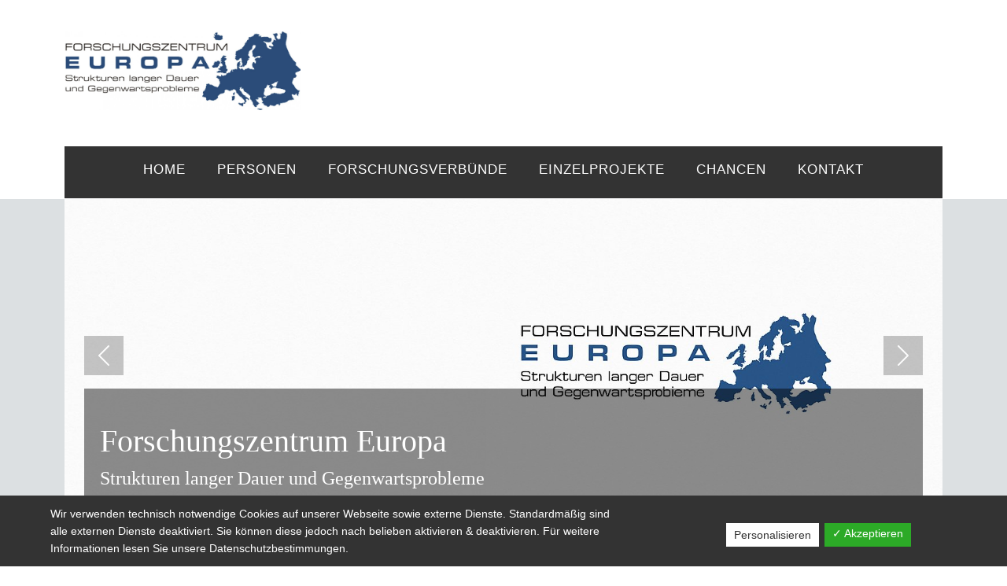

--- FILE ---
content_type: text/html; charset=UTF-8
request_url: https://fze.uni-trier.de/
body_size: 11541
content:
<!DOCTYPE html>
<html lang="de">
<head>
<meta charset="UTF-8" />
<meta name="viewport" content="width=device-width, initial-scale=1">
<script type="text/javascript" src="https://fze.uni-trier.de/wp-content/themes/weta/js/jquery-2.1.1.js"></script>
<script type="text/javascript" src="https://fze.uni-trier.de/wp-content/themes/weta/js/main.js"></script>
<script type="text/javascript" src="https://fze.uni-trier.de/wp-content/themes/weta/js/modernizr.js"></script>
<script src="https://cdn.jsdelivr.net/npm/@tailwindcss/browser@4"></script>

<meta name='robots' content='index, follow, max-image-preview:large, max-snippet:-1, max-video-preview:-1' />
	<style>img:is([sizes="auto" i], [sizes^="auto," i]) { contain-intrinsic-size: 3000px 1500px }</style>
	
	<!-- This site is optimized with the Yoast SEO plugin v25.5 - https://yoast.com/wordpress/plugins/seo/ -->
	<title>Home - FZE</title>
	<link rel="canonical" href="https://fze.uni-trier.de/" />
	<meta property="og:locale" content="de_DE" />
	<meta property="og:type" content="website" />
	<meta property="og:title" content="Home - FZE" />
	<meta property="og:description" content="Das Forschungszentrum Europa (FZE) Das Forschungszentrum Europa ist eine zentrale wissenschaftliche Einrichtung der Universität Trier. Es wurde 2009 mit dem Ziel gegründet, das Forschungsprofil der Universität nachhaltig zu stärken und weiterzuentwickeln.&hellip; Weiterlesen" />
	<meta property="og:url" content="https://fze.uni-trier.de/" />
	<meta property="og:site_name" content="FZE" />
	<meta property="article:modified_time" content="2025-08-14T14:30:42+00:00" />
	<meta name="twitter:card" content="summary_large_image" />
	<script type="application/ld+json" class="yoast-schema-graph">{"@context":"https://schema.org","@graph":[{"@type":"WebPage","@id":"https://fze.uni-trier.de/","url":"https://fze.uni-trier.de/","name":"Home - FZE","isPartOf":{"@id":"https://fze.uni-trier.de/#website"},"datePublished":"2016-03-21T13:39:20+00:00","dateModified":"2025-08-14T14:30:42+00:00","breadcrumb":{"@id":"https://fze.uni-trier.de/#breadcrumb"},"inLanguage":"de","potentialAction":[{"@type":"ReadAction","target":["https://fze.uni-trier.de/"]}]},{"@type":"BreadcrumbList","@id":"https://fze.uni-trier.de/#breadcrumb","itemListElement":[{"@type":"ListItem","position":1,"name":"Startseite"}]},{"@type":"WebSite","@id":"https://fze.uni-trier.de/#website","url":"https://fze.uni-trier.de/","name":"FZE","description":"Strukturen langer Dauer und Gegenwartsprobleme","potentialAction":[{"@type":"SearchAction","target":{"@type":"EntryPoint","urlTemplate":"https://fze.uni-trier.de/?s={search_term_string}"},"query-input":{"@type":"PropertyValueSpecification","valueRequired":true,"valueName":"search_term_string"}}],"inLanguage":"de"}]}</script>
	<!-- / Yoast SEO plugin. -->


<link rel='dns-prefetch' href='//maxcdn.bootstrapcdn.com' />
<link rel="alternate" type="application/rss+xml" title="FZE &raquo; Feed" href="https://fze.uni-trier.de/feed/" />
<link rel="alternate" type="application/rss+xml" title="FZE &raquo; Kommentar-Feed" href="https://fze.uni-trier.de/comments/feed/" />
<script type="text/javascript">
/* <![CDATA[ */
window._wpemojiSettings = {"baseUrl":"https:\/\/s.w.org\/images\/core\/emoji\/15.0.3\/72x72\/","ext":".png","svgUrl":"https:\/\/s.w.org\/images\/core\/emoji\/15.0.3\/svg\/","svgExt":".svg","source":{"concatemoji":"https:\/\/fze.uni-trier.de\/wp-includes\/js\/wp-emoji-release.min.js?ver=6.7.2"}};
/*! This file is auto-generated */
!function(i,n){var o,s,e;function c(e){try{var t={supportTests:e,timestamp:(new Date).valueOf()};sessionStorage.setItem(o,JSON.stringify(t))}catch(e){}}function p(e,t,n){e.clearRect(0,0,e.canvas.width,e.canvas.height),e.fillText(t,0,0);var t=new Uint32Array(e.getImageData(0,0,e.canvas.width,e.canvas.height).data),r=(e.clearRect(0,0,e.canvas.width,e.canvas.height),e.fillText(n,0,0),new Uint32Array(e.getImageData(0,0,e.canvas.width,e.canvas.height).data));return t.every(function(e,t){return e===r[t]})}function u(e,t,n){switch(t){case"flag":return n(e,"\ud83c\udff3\ufe0f\u200d\u26a7\ufe0f","\ud83c\udff3\ufe0f\u200b\u26a7\ufe0f")?!1:!n(e,"\ud83c\uddfa\ud83c\uddf3","\ud83c\uddfa\u200b\ud83c\uddf3")&&!n(e,"\ud83c\udff4\udb40\udc67\udb40\udc62\udb40\udc65\udb40\udc6e\udb40\udc67\udb40\udc7f","\ud83c\udff4\u200b\udb40\udc67\u200b\udb40\udc62\u200b\udb40\udc65\u200b\udb40\udc6e\u200b\udb40\udc67\u200b\udb40\udc7f");case"emoji":return!n(e,"\ud83d\udc26\u200d\u2b1b","\ud83d\udc26\u200b\u2b1b")}return!1}function f(e,t,n){var r="undefined"!=typeof WorkerGlobalScope&&self instanceof WorkerGlobalScope?new OffscreenCanvas(300,150):i.createElement("canvas"),a=r.getContext("2d",{willReadFrequently:!0}),o=(a.textBaseline="top",a.font="600 32px Arial",{});return e.forEach(function(e){o[e]=t(a,e,n)}),o}function t(e){var t=i.createElement("script");t.src=e,t.defer=!0,i.head.appendChild(t)}"undefined"!=typeof Promise&&(o="wpEmojiSettingsSupports",s=["flag","emoji"],n.supports={everything:!0,everythingExceptFlag:!0},e=new Promise(function(e){i.addEventListener("DOMContentLoaded",e,{once:!0})}),new Promise(function(t){var n=function(){try{var e=JSON.parse(sessionStorage.getItem(o));if("object"==typeof e&&"number"==typeof e.timestamp&&(new Date).valueOf()<e.timestamp+604800&&"object"==typeof e.supportTests)return e.supportTests}catch(e){}return null}();if(!n){if("undefined"!=typeof Worker&&"undefined"!=typeof OffscreenCanvas&&"undefined"!=typeof URL&&URL.createObjectURL&&"undefined"!=typeof Blob)try{var e="postMessage("+f.toString()+"("+[JSON.stringify(s),u.toString(),p.toString()].join(",")+"));",r=new Blob([e],{type:"text/javascript"}),a=new Worker(URL.createObjectURL(r),{name:"wpTestEmojiSupports"});return void(a.onmessage=function(e){c(n=e.data),a.terminate(),t(n)})}catch(e){}c(n=f(s,u,p))}t(n)}).then(function(e){for(var t in e)n.supports[t]=e[t],n.supports.everything=n.supports.everything&&n.supports[t],"flag"!==t&&(n.supports.everythingExceptFlag=n.supports.everythingExceptFlag&&n.supports[t]);n.supports.everythingExceptFlag=n.supports.everythingExceptFlag&&!n.supports.flag,n.DOMReady=!1,n.readyCallback=function(){n.DOMReady=!0}}).then(function(){return e}).then(function(){var e;n.supports.everything||(n.readyCallback(),(e=n.source||{}).concatemoji?t(e.concatemoji):e.wpemoji&&e.twemoji&&(t(e.twemoji),t(e.wpemoji)))}))}((window,document),window._wpemojiSettings);
/* ]]> */
</script>
<style id='wp-emoji-styles-inline-css' type='text/css'>

	img.wp-smiley, img.emoji {
		display: inline !important;
		border: none !important;
		box-shadow: none !important;
		height: 1em !important;
		width: 1em !important;
		margin: 0 0.07em !important;
		vertical-align: -0.1em !important;
		background: none !important;
		padding: 0 !important;
	}
</style>
<link rel='stylesheet' id='wp-block-library-css' href='https://fze.uni-trier.de/wp-includes/css/dist/block-library/style.min.css?ver=6.7.2' type='text/css' media='all' />
<style id='classic-theme-styles-inline-css' type='text/css'>
/*! This file is auto-generated */
.wp-block-button__link{color:#fff;background-color:#32373c;border-radius:9999px;box-shadow:none;text-decoration:none;padding:calc(.667em + 2px) calc(1.333em + 2px);font-size:1.125em}.wp-block-file__button{background:#32373c;color:#fff;text-decoration:none}
</style>
<style id='global-styles-inline-css' type='text/css'>
:root{--wp--preset--aspect-ratio--square: 1;--wp--preset--aspect-ratio--4-3: 4/3;--wp--preset--aspect-ratio--3-4: 3/4;--wp--preset--aspect-ratio--3-2: 3/2;--wp--preset--aspect-ratio--2-3: 2/3;--wp--preset--aspect-ratio--16-9: 16/9;--wp--preset--aspect-ratio--9-16: 9/16;--wp--preset--color--black: #000000;--wp--preset--color--cyan-bluish-gray: #abb8c3;--wp--preset--color--white: #ffffff;--wp--preset--color--pale-pink: #f78da7;--wp--preset--color--vivid-red: #cf2e2e;--wp--preset--color--luminous-vivid-orange: #ff6900;--wp--preset--color--luminous-vivid-amber: #fcb900;--wp--preset--color--light-green-cyan: #7bdcb5;--wp--preset--color--vivid-green-cyan: #00d084;--wp--preset--color--pale-cyan-blue: #8ed1fc;--wp--preset--color--vivid-cyan-blue: #0693e3;--wp--preset--color--vivid-purple: #9b51e0;--wp--preset--gradient--vivid-cyan-blue-to-vivid-purple: linear-gradient(135deg,rgba(6,147,227,1) 0%,rgb(155,81,224) 100%);--wp--preset--gradient--light-green-cyan-to-vivid-green-cyan: linear-gradient(135deg,rgb(122,220,180) 0%,rgb(0,208,130) 100%);--wp--preset--gradient--luminous-vivid-amber-to-luminous-vivid-orange: linear-gradient(135deg,rgba(252,185,0,1) 0%,rgba(255,105,0,1) 100%);--wp--preset--gradient--luminous-vivid-orange-to-vivid-red: linear-gradient(135deg,rgba(255,105,0,1) 0%,rgb(207,46,46) 100%);--wp--preset--gradient--very-light-gray-to-cyan-bluish-gray: linear-gradient(135deg,rgb(238,238,238) 0%,rgb(169,184,195) 100%);--wp--preset--gradient--cool-to-warm-spectrum: linear-gradient(135deg,rgb(74,234,220) 0%,rgb(151,120,209) 20%,rgb(207,42,186) 40%,rgb(238,44,130) 60%,rgb(251,105,98) 80%,rgb(254,248,76) 100%);--wp--preset--gradient--blush-light-purple: linear-gradient(135deg,rgb(255,206,236) 0%,rgb(152,150,240) 100%);--wp--preset--gradient--blush-bordeaux: linear-gradient(135deg,rgb(254,205,165) 0%,rgb(254,45,45) 50%,rgb(107,0,62) 100%);--wp--preset--gradient--luminous-dusk: linear-gradient(135deg,rgb(255,203,112) 0%,rgb(199,81,192) 50%,rgb(65,88,208) 100%);--wp--preset--gradient--pale-ocean: linear-gradient(135deg,rgb(255,245,203) 0%,rgb(182,227,212) 50%,rgb(51,167,181) 100%);--wp--preset--gradient--electric-grass: linear-gradient(135deg,rgb(202,248,128) 0%,rgb(113,206,126) 100%);--wp--preset--gradient--midnight: linear-gradient(135deg,rgb(2,3,129) 0%,rgb(40,116,252) 100%);--wp--preset--font-size--small: 13px;--wp--preset--font-size--medium: 20px;--wp--preset--font-size--large: 36px;--wp--preset--font-size--x-large: 42px;--wp--preset--spacing--20: 0.44rem;--wp--preset--spacing--30: 0.67rem;--wp--preset--spacing--40: 1rem;--wp--preset--spacing--50: 1.5rem;--wp--preset--spacing--60: 2.25rem;--wp--preset--spacing--70: 3.38rem;--wp--preset--spacing--80: 5.06rem;--wp--preset--shadow--natural: 6px 6px 9px rgba(0, 0, 0, 0.2);--wp--preset--shadow--deep: 12px 12px 50px rgba(0, 0, 0, 0.4);--wp--preset--shadow--sharp: 6px 6px 0px rgba(0, 0, 0, 0.2);--wp--preset--shadow--outlined: 6px 6px 0px -3px rgba(255, 255, 255, 1), 6px 6px rgba(0, 0, 0, 1);--wp--preset--shadow--crisp: 6px 6px 0px rgba(0, 0, 0, 1);}:where(.is-layout-flex){gap: 0.5em;}:where(.is-layout-grid){gap: 0.5em;}body .is-layout-flex{display: flex;}.is-layout-flex{flex-wrap: wrap;align-items: center;}.is-layout-flex > :is(*, div){margin: 0;}body .is-layout-grid{display: grid;}.is-layout-grid > :is(*, div){margin: 0;}:where(.wp-block-columns.is-layout-flex){gap: 2em;}:where(.wp-block-columns.is-layout-grid){gap: 2em;}:where(.wp-block-post-template.is-layout-flex){gap: 1.25em;}:where(.wp-block-post-template.is-layout-grid){gap: 1.25em;}.has-black-color{color: var(--wp--preset--color--black) !important;}.has-cyan-bluish-gray-color{color: var(--wp--preset--color--cyan-bluish-gray) !important;}.has-white-color{color: var(--wp--preset--color--white) !important;}.has-pale-pink-color{color: var(--wp--preset--color--pale-pink) !important;}.has-vivid-red-color{color: var(--wp--preset--color--vivid-red) !important;}.has-luminous-vivid-orange-color{color: var(--wp--preset--color--luminous-vivid-orange) !important;}.has-luminous-vivid-amber-color{color: var(--wp--preset--color--luminous-vivid-amber) !important;}.has-light-green-cyan-color{color: var(--wp--preset--color--light-green-cyan) !important;}.has-vivid-green-cyan-color{color: var(--wp--preset--color--vivid-green-cyan) !important;}.has-pale-cyan-blue-color{color: var(--wp--preset--color--pale-cyan-blue) !important;}.has-vivid-cyan-blue-color{color: var(--wp--preset--color--vivid-cyan-blue) !important;}.has-vivid-purple-color{color: var(--wp--preset--color--vivid-purple) !important;}.has-black-background-color{background-color: var(--wp--preset--color--black) !important;}.has-cyan-bluish-gray-background-color{background-color: var(--wp--preset--color--cyan-bluish-gray) !important;}.has-white-background-color{background-color: var(--wp--preset--color--white) !important;}.has-pale-pink-background-color{background-color: var(--wp--preset--color--pale-pink) !important;}.has-vivid-red-background-color{background-color: var(--wp--preset--color--vivid-red) !important;}.has-luminous-vivid-orange-background-color{background-color: var(--wp--preset--color--luminous-vivid-orange) !important;}.has-luminous-vivid-amber-background-color{background-color: var(--wp--preset--color--luminous-vivid-amber) !important;}.has-light-green-cyan-background-color{background-color: var(--wp--preset--color--light-green-cyan) !important;}.has-vivid-green-cyan-background-color{background-color: var(--wp--preset--color--vivid-green-cyan) !important;}.has-pale-cyan-blue-background-color{background-color: var(--wp--preset--color--pale-cyan-blue) !important;}.has-vivid-cyan-blue-background-color{background-color: var(--wp--preset--color--vivid-cyan-blue) !important;}.has-vivid-purple-background-color{background-color: var(--wp--preset--color--vivid-purple) !important;}.has-black-border-color{border-color: var(--wp--preset--color--black) !important;}.has-cyan-bluish-gray-border-color{border-color: var(--wp--preset--color--cyan-bluish-gray) !important;}.has-white-border-color{border-color: var(--wp--preset--color--white) !important;}.has-pale-pink-border-color{border-color: var(--wp--preset--color--pale-pink) !important;}.has-vivid-red-border-color{border-color: var(--wp--preset--color--vivid-red) !important;}.has-luminous-vivid-orange-border-color{border-color: var(--wp--preset--color--luminous-vivid-orange) !important;}.has-luminous-vivid-amber-border-color{border-color: var(--wp--preset--color--luminous-vivid-amber) !important;}.has-light-green-cyan-border-color{border-color: var(--wp--preset--color--light-green-cyan) !important;}.has-vivid-green-cyan-border-color{border-color: var(--wp--preset--color--vivid-green-cyan) !important;}.has-pale-cyan-blue-border-color{border-color: var(--wp--preset--color--pale-cyan-blue) !important;}.has-vivid-cyan-blue-border-color{border-color: var(--wp--preset--color--vivid-cyan-blue) !important;}.has-vivid-purple-border-color{border-color: var(--wp--preset--color--vivid-purple) !important;}.has-vivid-cyan-blue-to-vivid-purple-gradient-background{background: var(--wp--preset--gradient--vivid-cyan-blue-to-vivid-purple) !important;}.has-light-green-cyan-to-vivid-green-cyan-gradient-background{background: var(--wp--preset--gradient--light-green-cyan-to-vivid-green-cyan) !important;}.has-luminous-vivid-amber-to-luminous-vivid-orange-gradient-background{background: var(--wp--preset--gradient--luminous-vivid-amber-to-luminous-vivid-orange) !important;}.has-luminous-vivid-orange-to-vivid-red-gradient-background{background: var(--wp--preset--gradient--luminous-vivid-orange-to-vivid-red) !important;}.has-very-light-gray-to-cyan-bluish-gray-gradient-background{background: var(--wp--preset--gradient--very-light-gray-to-cyan-bluish-gray) !important;}.has-cool-to-warm-spectrum-gradient-background{background: var(--wp--preset--gradient--cool-to-warm-spectrum) !important;}.has-blush-light-purple-gradient-background{background: var(--wp--preset--gradient--blush-light-purple) !important;}.has-blush-bordeaux-gradient-background{background: var(--wp--preset--gradient--blush-bordeaux) !important;}.has-luminous-dusk-gradient-background{background: var(--wp--preset--gradient--luminous-dusk) !important;}.has-pale-ocean-gradient-background{background: var(--wp--preset--gradient--pale-ocean) !important;}.has-electric-grass-gradient-background{background: var(--wp--preset--gradient--electric-grass) !important;}.has-midnight-gradient-background{background: var(--wp--preset--gradient--midnight) !important;}.has-small-font-size{font-size: var(--wp--preset--font-size--small) !important;}.has-medium-font-size{font-size: var(--wp--preset--font-size--medium) !important;}.has-large-font-size{font-size: var(--wp--preset--font-size--large) !important;}.has-x-large-font-size{font-size: var(--wp--preset--font-size--x-large) !important;}
:where(.wp-block-post-template.is-layout-flex){gap: 1.25em;}:where(.wp-block-post-template.is-layout-grid){gap: 1.25em;}
:where(.wp-block-columns.is-layout-flex){gap: 2em;}:where(.wp-block-columns.is-layout-grid){gap: 2em;}
:root :where(.wp-block-pullquote){font-size: 1.5em;line-height: 1.6;}
</style>
<link rel='stylesheet' id='dashicons-css' href='https://fze.uni-trier.de/wp-includes/css/dashicons.min.css?ver=6.7.2' type='text/css' media='all' />
<link rel='stylesheet' id='dsgvoaio_frontend_css-css' href='https://fze.uni-trier.de/wp-content/plugins/dsgvo-all-in-one-for-wp/assets/css/plugin.css?ver=6.7.2' type='text/css' media='all' />
<link rel='stylesheet' id='eeb-css-frontend-css' href='https://fze.uni-trier.de/wp-content/plugins/email-encoder-bundle/core/includes/assets/css/style.css?ver=240812-83611' type='text/css' media='all' />
<link rel='stylesheet' id='events-maker-front-css' href='https://fze.uni-trier.de/wp-content/plugins/events-maker/css/front.css?ver=6.7.2' type='text/css' media='all' />
<link rel='stylesheet' id='grid-css' href='https://fze.uni-trier.de/wp-content/themes/weta/grid.css?ver=6.7.2' type='text/css' media='all' />
<link rel='stylesheet' id='bootstrap-css' href='https://fze.uni-trier.de/wp-content/themes/weta/bootstrap/bootstrap.css?ver=6.7.2' type='text/css' media='all' />
<link rel='stylesheet' id='fontawesome-css' href='//maxcdn.bootstrapcdn.com/font-awesome/4.3.0/css/font-awesome.min.css?ver=6.7.2' type='text/css' media='all' />
<link rel='stylesheet' id='weta-style-css' href='https://fze.uni-trier.de/wp-content/themes/weta/style.css?ver=20150704' type='text/css' media='all' />
<link rel='stylesheet' id='weta-flex-slider-style-css' href='https://fze.uni-trier.de/wp-content/themes/weta/js/flex-slider/flexslider.css?ver=6.7.2' type='text/css' media='all' />
<link rel='stylesheet' id='genericons-css' href='https://fze.uni-trier.de/wp-content/themes/weta/genericons/genericons.css?ver=3.3.1' type='text/css' media='all' />
<link rel='stylesheet' id='zotpress.shortcode.min.css-css' href='https://fze.uni-trier.de/wp-content/plugins/zotpress/css/zotpress.shortcode.min.css?ver=7.4' type='text/css' media='all' />
<!--n2css--><!--n2js--><script type="text/javascript" src="https://fze.uni-trier.de/wp-includes/js/jquery/jquery.min.js?ver=3.7.1" id="jquery-core-js"></script>
<script type="text/javascript" src="https://fze.uni-trier.de/wp-includes/js/jquery/jquery-migrate.min.js?ver=3.4.1" id="jquery-migrate-js"></script>
<script type="text/javascript" id="dsdvo_tarteaucitron-js-extra">
/* <![CDATA[ */
var parms = {"version":"4.5","close_popup_auto":"off","animation_time":"1000","nolabel":"NEIN","yeslabel":"JA","showpolicyname":"Datenschutzbedingungen \/ Cookies angezeigen","maincatname":"Allgemeine Cookies","language":"de","woocommercecookies":" ","polylangcookie":"","usenocookies":"Dieser Dienst nutzt keine Cookies.","nocookietext":"Dieser Dienst hat keine Cookies gespeichert.","cookietextusage":"Gespeicherte Cookies:","cookietextusagebefore":"Folgende Cookies k\u00f6nnen gespeichert werden:","adminajaxurl":"https:\/\/fze.uni-trier.de\/wp-admin\/admin-ajax.php","vgwort_defaultoptinout":"optin","koko_defaultoptinout":"optin","ga_defaultoptinout":"optin","notice_design":"dark","expiretime":"7","noticestyle":"style1","backgroundcolor":"#333","textcolor":"#ffffff","buttonbackground":"#fff","buttontextcolor":"#333","buttonlinkcolor":"","cookietext":"<p>Wir verwenden technisch notwendige Cookies auf unserer Webseite sowie externe Dienste.\nStandardm\u00e4\u00dfig sind alle externen Dienste deaktiviert. Sie k\u00f6nnen diese jedoch nach belieben aktivieren & deaktivieren.\nF\u00fcr weitere Informationen lesen Sie unsere Datenschutzbestimmungen.<\/p>\n","cookieaccepttext":"Akzeptieren","btn_text_customize":"Personalisieren","cookietextscroll":"Durch das fortgesetzte bl\u00e4ttern stimmen Sie der Nutzung von externen Diensten und Cookies zu.","policyurl":"https:\/\/fze.uni-trier.de\/aktuelles\/","policyurltext":"Hier finden Sie unsere Datenschutzbestimmungen","ablehnentxt":"Ablehnen","ablehnentext":"Sie haben die Bedingungen abgelehnt. Sie werden daher auf google.de weitergeleitet.","ablehnenurl":"www.google.de","showrejectbtn":"off","popupagbs":" ","languageswitcher":" ","pixelorderid":"","fbpixel_content_type":"","fbpixel_content_ids":"","fbpixel_currency":"","fbpixel_product_cat":"","fbpixel_content_name":"","fbpixel_product_price":"","isbuyedsendet":"","pixelevent":"","pixeleventcurrency":"","pixeleventamount":"","outgoing_text":"<p><strong>Sie verlassen nun unsere Internetpr\u00e4senz<\/strong><\/p>\n<p>Da Sie auf einen externen Link geklickt haben verlassen Sie nun unsere Internetpr\u00e4senz.<\/p>\n<p>Sind Sie damit einverstanden so klicken Sie auf den nachfolgenden Button:<\/p>\n","youtube_spt":"","twitter_spt":"","linkedin_spt":"","shareaholic_spt":"","vimeo_spt":"","vgwort_spt":"","accepttext":"Zulassen","policytextbtn":"Datenschutzbedingungen","show_layertext":"off"};
/* ]]> */
</script>
<script type="text/javascript" src="https://fze.uni-trier.de/wp-content/plugins/dsgvo-all-in-one-for-wp/assets/js/tarteaucitron/tarteaucitron.min.js?ver=6.7.2" id="dsdvo_tarteaucitron-js"></script>
<script type="text/javascript" id="dsgvoaio_inline_js-js-after">
/* <![CDATA[ */
jQuery( document ).ready(function() {
					
					tarteaucitron.init({

						"hashtag": "#tarteaucitron",

						"cookieName": "dsgvoaiowp_cookie", 

						"highPrivacy": true,

						"orientation": "center",

						"adblocker": false, 

						"showAlertSmall": true, 

						"cookieslist": true, 

						"removeCredit": true, 

						"expireCookie": 7, 

						"handleBrowserDNTRequest": false, 

						//"cookieDomain": ".fze.uni-trier.de" 

						"removeCredit": true, 

						"moreInfoLink": false, 

						});
					});	
				var tarteaucitronForceLanguage = 'de'
/* ]]> */
</script>
<script type="text/javascript" src="https://fze.uni-trier.de/wp-content/plugins/email-encoder-bundle/core/includes/assets/js/custom.js?ver=240812-83611" id="eeb-js-frontend-js"></script>
<script type="text/javascript" src="https://fze.uni-trier.de/wp-content/plugins/events-maker/js/front-sorting.js?ver=6.7.2" id="events-maker-sorting-js"></script>
<script type="text/javascript" src="https://fze.uni-trier.de/wp-content/themes/weta/bootstrap/bootstrap.js?ver=6.7.2" id="bootstrap-js"></script>
<script type="text/javascript" src="https://fze.uni-trier.de/wp-content/themes/weta/js/jquery.fitvids.js?ver=1.1" id="weta-fitvids-js"></script>
<script type="text/javascript" src="https://fze.uni-trier.de/wp-content/themes/weta/js/flex-slider/jquery.flexslider-min.js?ver=6.7.2" id="weta-flex-slider-js"></script>
<link rel="https://api.w.org/" href="https://fze.uni-trier.de/wp-json/" /><link rel="alternate" title="JSON" type="application/json" href="https://fze.uni-trier.de/wp-json/wp/v2/pages/48" /><link rel="EditURI" type="application/rsd+xml" title="RSD" href="https://fze.uni-trier.de/xmlrpc.php?rsd" />
<meta name="generator" content="WordPress 6.7.2" />
<link rel='shortlink' href='https://fze.uni-trier.de/' />
<link rel="alternate" title="oEmbed (JSON)" type="application/json+oembed" href="https://fze.uni-trier.de/wp-json/oembed/1.0/embed?url=https%3A%2F%2Ffze.uni-trier.de%2F" />
	<style type="text/css">
	.entry-content a, .comment-text a, .author-bio a, .textwidget a {color: ;}
		#masthead {background: ;}
	@media screen and (min-width: 1023px) {
	.sticky-content.fixed {background: ;}
	}
			#colophon {background: ;}
			.widget_weta_authors {background: ;}
			.widget_weta_quote {background: ;}
			.widget_weta_numbered_rp {background: ;}
			@media screen and (min-width: 1023px) {
	.sticky-content {margin-top: 0;}
	.sticky-element .sticky-anchor {display: block !important;}
	.sticky-content.fixed {position: fixed !important; top: 0 !important; left:0; right: 0; z-index: 10000;}
	}
						</style>
    <style type="text/css">.broken_link, a.broken_link {
	text-decoration: line-through;
}</style>	<style type="text/css" id="weta-header-css">
		
		</style>
	<link rel="icon" href="https://fze.uni-trier.de/wp-content/uploads/2024/04/cropped-FZE-Favicon-1-32x32.png" sizes="32x32" />
<link rel="icon" href="https://fze.uni-trier.de/wp-content/uploads/2024/04/cropped-FZE-Favicon-1-192x192.png" sizes="192x192" />
<link rel="apple-touch-icon" href="https://fze.uni-trier.de/wp-content/uploads/2024/04/cropped-FZE-Favicon-1-180x180.png" />
<meta name="msapplication-TileImage" content="https://fze.uni-trier.de/wp-content/uploads/2024/04/cropped-FZE-Favicon-1-270x270.png" />
</head>


<body class="home page-template page-template-page-templates page-template-front-page page-template-page-templatesfront-page-php page page-id-48 template-front">

		<div class="header-bg container">
		<header id="masthead" class="cf" role="banner">
<!-- <a href="http://fze.uni-trier.de/kontakt/" class="zumkontakt">&rarr; zum Kontakt</a> -->
			<div id="menu-top-wrap">
							</div><!-- end .menu-top-wrap -->

			<div id="site-branding">
									<div id="site-logo">

						<a href="https://fze.uni-trier.de/" rel="home"><img src="https://fze.uni-trier.de/wp-content/uploads/2016/06/cropped-fze-logo_gross-1.jpg" width="1500" height="502" alt=""></a>
					</div><!-- end #site-logo -->
				
									<h1 class="site-title"><a href="https://fze.uni-trier.de/" rel="home">FZE</a></h1>
				
									<p class="site-description">Strukturen langer Dauer und Gegenwartsprobleme</p>
							</div><!-- end #site-branding -->

			<button id="menu-main-toggle"><span>Öffnen</span></button>
						<button id="menu-main-close"  class="btn-close"><span>Schließen</span></button>

			<div id="menu-main-wrap" class="sticky-element cf">

				<div class="sticky-anchor"></div>
				<nav id="site-nav" class="sticky-content cf" role="navigation">
					<div class="sticky-wrap">
										<ul id="menu-header-nav" class="nav-menu"><li id="menu-item-5852" class="menu-item menu-item-type-post_type menu-item-object-page menu-item-home current-menu-item page_item page-item-48 current_page_item menu-item-5852"><a href="https://fze.uni-trier.de/" aria-current="page">Home</a></li>
<li id="menu-item-107" class="menu-item menu-item-type-post_type menu-item-object-page menu-item-107"><a href="https://fze.uni-trier.de/ueber-uns/user/">Personen</a></li>
<li id="menu-item-4018" class="menu-item menu-item-type-custom menu-item-object-custom menu-item-4018"><a href="/forschungsprojekte">Forschungsverbünde</a></li>
<li id="menu-item-4892" class="menu-item menu-item-type-custom menu-item-object-custom menu-item-4892"><a href="/forschungsprojekte2">Einzelprojekte</a></li>
<li id="menu-item-96" class="menu-item menu-item-type-post_type menu-item-object-page menu-item-96"><a href="https://fze.uni-trier.de/infrastruktur/nachwuchsfoerderung/">Chancen</a></li>
<li id="menu-item-5816" class="menu-item menu-item-type-post_type menu-item-object-page menu-item-5816"><a href="https://fze.uni-trier.de/kontakt/">Kontakt</a></li>
</ul>
										</div><!-- end .sticky-wrap -->
				</nav><!-- end #site-nav -->

				<div id="mobile-menu-top-wrap">
									</div><!-- end .mobile-menu-top-wrap -->
				<button id="menu-main-close-bottom" class="btn-close"><span>Schließen</span></button>
			</div><!-- end #menu-main-wrap -->



		</header><!-- end #masthead -->
		</div><!-- end .header-bg -->

<div id="main-wrap">



<div id="primary" class="site-content" role="main">


<div class="container">

<div id="carouselExampleCaptions" class=" carousel slide slider-height" data-bs-ride="carousel">
  <div class="carousel-indicators">
						<button type="button" data-bs-target="#carouselExampleCaptions" data-bs-slide-to="0" class="active" aria-current="true" aria-label="Slide 0"></button>
										<button type="button" data-bs-target="#carouselExampleCaptions" data-bs-slide-to="1" class="" aria-current="true" aria-label="Slide 1"></button>
										<button type="button" data-bs-target="#carouselExampleCaptions" data-bs-slide-to="2" class="" aria-current="true" aria-label="Slide 2"></button>
										<button type="button" data-bs-target="#carouselExampleCaptions" data-bs-slide-to="3" class="" aria-current="true" aria-label="Slide 3"></button>
										<button type="button" data-bs-target="#carouselExampleCaptions" data-bs-slide-to="4" class="" aria-current="true" aria-label="Slide 4"></button>
					  </div>
  <div class="carousel-inner">


  
				<div class="carousel-item active">
					<img src="https://fze.uni-trier.de/wp-content/uploads/2025/07/A_logo_for_Forschungszentrum_Europa_compressed.jpg" class="d-block w-100" alt="...">

					<div class="carousel-caption slide-box">
						<h3 class="mb-0 pb-0">Forschungszentrum Europa</h3>
						<p>Strukturen langer Dauer und Gegenwartsprobleme</p>
					</div>


				</div>


		

	
				<div class="carousel-item ">
					<img src="https://fze.uni-trier.de/wp-content/uploads/2025/07/compressed_ship.jpg" class="d-block w-100" alt="...">

					<div class="carousel-caption slide-box">
						<h3 class="mb-0 pb-0">Maritimitäten</h3>
						<p>siehe u.a. <a href="https://fze.uni-trier.de/forschungsprojekte/transmare-institut/">TRANSMARE Institut</a> | <a href="https://fze.uni-trier.de/forschungsprojekte/digitaler-interaktiver-maritimer-atlas-zur-geschichte-dimag/">DIMAG</a> | <a href="https://fze.uni-trier.de/forschungsprojekte/mardepend-maritime-dependencies-in-antiquity-a-maritime-history-of-syracuse-2025-2030/">MarDepend</a> | <a href="https://fze.uni-trier.de/forschungsprojekte2/">weitere Projekte</a></p>
					</div>


				</div>


		

	
				<div class="carousel-item ">
					<img src="https://fze.uni-trier.de/wp-content/uploads/2025/07/compressed_transferprozesse.jpg" class="d-block w-100" alt="...">

					<div class="carousel-caption slide-box">
						<h3 class="mb-0 pb-0">Transferprozesse</h3>
						<p>siehe u.a. <a href="https://www.uni-trier.de/universitaet/fachbereiche-faecher/fachbereich-iii/institute/arye-maimon-institut/forschung/for-aschkenas">Aschkenas in neuen Lebenswelten</a> | <a href="https://fze.uni-trier.de/forschungsprojekte2/">weitere Projekte</a></p>
					</div>


				</div>


		

	
				<div class="carousel-item ">
					<img src="https://fze.uni-trier.de/wp-content/uploads/2025/07/compressed_interaktion_wissen.jpg" class="d-block w-100" alt="...">

					<div class="carousel-caption slide-box">
						<h3 class="mb-0 pb-0">Interaktion von Wissen</h3>
						<p>siehe u.a. <a href="https://fze.uni-trier.de/forschungsprojekte/pamphlets-and-patrons-how-courtiers-shaped-the-public-sphere-in-ancien-regime-france-papa/">PaPa</a> | <a href="https://fze.uni-trier.de/forschungsprojekte/bmbf-nachwuchsforschungsgruppe-glovib-globale-verflechtungen-und-rassische-kategorisierungen-die-iberischen-wurzeln-des-deutschen-rassendenkens-16-20-jh/">GloVib</a> | <a href="https://fze.uni-trier.de/forschungsprojekte2/">weitere Projekte</a></p>
					</div>


				</div>


		

	
				<div class="carousel-item ">
					<img src="https://fze.uni-trier.de/wp-content/uploads/2025/07/compressed_digitalisierung_ki.jpg" class="d-block w-100" alt="...">

					<div class="carousel-caption slide-box">
						<h3 class="mb-0 pb-0">Digitalisierung und K.I. in der Perspektive langer Dauer</h3>
						<p>siehe u.a. <a href="https://strada.uni-trier.de/">STRADA</a> | <a href="https://fze.uni-trier.de/forschungsprojekte2/">weitere Projekte</a></p>
					</div>


				</div>


		

	
  </div>



  


  <button class="carousel-control-prev" type="button" data-bs-target="#carouselExampleCaptions" data-bs-slide="prev">
    <span class="carousel-control-prev-icon" aria-hidden="true"></span>
    <span class="visually-hidden">Previous</span>
  </button>
  <button class="carousel-control-next" type="button" data-bs-target="#carouselExampleCaptions" data-bs-slide="next">
    <span class="carousel-control-next-icon" aria-hidden="true"></span>
    <span class="visually-hidden">Next</span>
  </button>
</div>
</div>

<div class="bg-grey">
<div class="container py-5">

<div class="row">
	<div class="col-md-8">

<article id="post-48" class="cf post-48 page type-page status-publish">
	<header class="entry-header">
	
		

	</header><!-- end .entry-header -->
	<div class="entry-content cf">
		<h1><strong>Das Forschungszentrum Europa (FZE)</strong></h1>
<p>Das Forschungszentrum Europa ist eine zentrale wissenschaftliche Einrichtung der Universität Trier. Es wurde 2009 mit dem Ziel gegründet, das Forschungsprofil der Universität nachhaltig zu stärken und weiterzuentwickeln. Seither unterstützt das FZE interdisziplinäre Forschungsprojekte und -verbünde und fördert die Vernetzung von Wissenschaftler*innen innerhalb und außerhalb der Universität.</p>
<p>Im Mittelpunkt steht der strukturierte Austausch über disziplinäre, thematische und methodische Grenzen hinweg. Das FZE versteht sich als Plattform für Zusammenarbeit, Innovation und Profilbildung in der Forschung.</p>
<p>Inhaltlich bündelt das FZE insbesondere universitätsweite Vorhaben zum Leitthema „Europa – Strukturen langer Dauer und Gegenwartsprobleme“.</p>
<p>Es begleitet Forschungsinitiativen und -gruppen, Großverbünde und Einzelprojekte bei der Planung, Durchführung und Weiterentwicklung ihrer Forschungsformate und bietet dafür vielfältige organisatorische und strategische Unterstützung.</p>
<h1><strong>Aufgabenprofil</strong></h1>
<p>Das FZE unterstützt die assoziierten Forschungsverbünde und Arbeitsgruppen mit einem breiten Spektrum forschungsunterstützender Leistungen in folgenden Bereichen:</p>
<ul>
<li>Beratung und Begleitung bei Drittmittelakquise und Antragstellung</li>
<li>Administrative Betreuung laufender Projekte</li>
<li>Wissenschaftskoordination und Qualitätsmanagement</li>
<li>individuelle Beratung zu Wissenschaftskommunikation und zum Wissenstransfer</li>
<li>Unterstützung bei der Planung und Durchführung wissenschaftlicher Veranstaltungen</li>
<li>Maßnahmen zur Internationalisierung</li>
<li>Förderung von Wissenschaftler*innen in frühen Karrierephasen</li>
<li>Maßnahmen für Chancengleichheit, Diversität und die Vereinbarkeit von Familie, Beruf und wissenschaftlicher Qualifikation</li>
</ul>
<p>Das FZE betreut die assoziierten Forschungsvorhaben aktiv über alle Projektphasen hinweg – von der ersten Skizze über die Antragstellung und die eigentliche Projektarbeit bis zur Abschlussberichterstattung. Dazu arbeitet es eng mit zentralen universitären Serviceeinheiten zusammen, etwa dem <a href="https://www.uni-trier.de/forschung/forschungsservice">Team Forschungsservice</a> (Abteilung V) bei der Finalisierung von Drittmittelanträgen oder dem <a href="https://www.esciences.uni-trier.de/">Servicezentrum eSciences</a> im Bereich Forschungsdatenmanagement.</p>
<h1><strong>Themenschwerpunkte des FZE (2025)</strong></h1>
<div class="row">
<div class="col-md-12">
<div class="myshadowbox">
<h2> </h2>
<h2><strong>Maritimitäten</strong></h2>
<hr />
<p>– Maritime Transfers<br />
– Maritime Dynamiken<br />
– Maritime Dependencies in Antiquity<br />
– Maritime Kunst in der Frühen Neuzeit</p>
</div>
</div>
<div class="col-md-12">
<div class="myshadowbox">
<h2> </h2>
<h2><strong>Transferprozesse</strong></h2>
<hr />
<p>– Soziale Räume zwischen Beharrung und Wandel<br />
– Transfer von Ideen, Personen und Gütern<br />
– Migration und Mobilität<br />
– Resilienzen und Vulnerabilitäten</p>
</div>
</div>
<div class="col-md-12">
<div class="myshadowbox">
<h2> </h2>
<h2><strong>Interaktion von Wissen</strong></h2>
<hr />
<p>– Soziale Bedingungen von Wissen und politischen Ideen<br />
– Wissensnetzwerke in der Perspektive langer Dauer<br />
– Pfadabhängigkeit in der Wissens- und Ideengeschichte<br />
– Ideen in ihren globalen Verfechtungen</p>
</div>
</div>
<div class="col-md-12">
<div class="myshadowbox">
<h2> </h2>
<h2><strong>Digitalisierung und Künstliche Intelligenz in der Perspektive langer Dauer</strong></h2>
<hr />
<p>– Modellierung (kultur)historischer Prozesse<br />
– Distant Reading<br />
– Historical Legacies<br />
– Netzwerkanalyse<br />
– Angewandte Geisteswissenschaft und digitale Lehre</p>
</div>
</div>
</div>
	</div><!-- .entry-content -->
</article><!-- end post-48 -->
	</div>
	<div class="col-md-4">

<div id="blog-sidebar" class="default-sidebar sidebar-small widget-area" role="complementary">









<div  class="zuuser myshadowbox">				<h4>Kontakt</h4><div class="user-img col-xs-4"><img src="https://fze.uni-trier.de/wp-content/uploads/2023/02/Foto_Duenchem.jpg"></img></div><div class="user-info col-xs-8"><span style="display: block;"><p style="font-weight: bold;  margin-bottom: 0px;">&nbspLisa Dünchem</p><br></span><p><i style="margin: -4px;" class="icon-room2 iconplatz"></i>DM 231</p><p><i style="margin: -4px;" class="icon-mail_outline iconplatz"></i><span id="eeb-947317-191617"></span><script type="text/javascript">(function(){var ml="dni0-.%tcrmeh4u",mi="0>;18<;:6=3>124792;950;",o="";for(var j=0,l=mi.length;j<l;j++){o+=ml.charAt(mi.charCodeAt(j)-48);}document.getElementById("eeb-947317-191617").innerHTML = decodeURIComponent(o);}());</script><noscript>*protected email*</noscript></p><p><i style="margin: -4px;" class="icon-phone_iphone iconplatz"></i>0651/201-3289</p><br></div><div class="user-img col-xs-4"><img src="https://fze.uni-trier.de/wp-content/uploads/2019/05/Foto-Karte-Trier_Philipp-Sebastian-Weiß_bunt-scaled-e1755184771865.jpg"></img></div><div class="user-info col-xs-8"><span style="display: block;"><p style="font-weight: bold;  margin-bottom: 0px;">&nbspPhilipp Sebastian Weiß</p><br></span><p><i style="margin: -4px;" class="icon-room2 iconplatz"></i>A 219/DM 231</p><p><i style="margin: -4px;" class="icon-mail_outline iconplatz"></i><span id="eeb-419238-128624"></span><script type="text/javascript">(function(){var ml="rp4iw.udest%n0-",mi="483991;2=6<3>:0380578",o="";for(var j=0,l=mi.length;j<l;j++){o+=ml.charAt(mi.charCodeAt(j)-48);}document.getElementById("eeb-419238-128624").innerHTML = decodeURIComponent(o);}());</script><noscript>*protected email*</noscript></p><p><i style="margin: -4px;" class="icon-phone_iphone iconplatz"></i>0651/201-3314</p><br></div></div>




<!--
	<aside id="text-2" class="widget widget_text">			<div class="textwidget"></div>
		</aside> -->
</div><!-- end #blog-sidebar -->
	</div>
</div>



</div>

</div> <!--- bg grey ende -->


<!-- Background must be 400px * 960px -->


<!-- TODO -->

<!-- Playfair Display -->
<!-- Vertical vollansicht -->












<style>
.slide-box{
	background-color: #00000073;
    /* float: left; */
    position: absolute;
    left: 25px;
	bottom: 25px;
	right: 25px;
    text-align: left;
    padding: 20px;
    color: #fff;
}

.slider-height {
	height: 425px;
}

.carousel-inner {
	display: flex;
}

.carousel-item {
	height: 425px;
}

.carousel-item img{
	width: 100%;
  height: 100%;
  object-fit: cover;
}

.carousel-caption h3 {
font-size: 40px;
color: #fff;
font-family: 'Playfair Display', serif;
}

.carousel-caption p {
font-size: 24px;
color: #fff;
font-family: 'Playfair Display', serif;
}

.carousel-caption a {
font-size: 24px;
color: #fff;
font-family: 'Playfair Display', serif;
}


.carousel-caption a:hover {
font-size: 16px;
text-decoration: underline;
color: #fff;
font-family: 'Playfair Display', serif;
}



.carousel-indicators {
    position: absolute;
    right: 0;
    bottom: -19px;
    left: 0;
    z-index: 2;
    display: flex;
    justify-content: center;
    padding: 0;
    margin-right: 15%;
    /* margin-bottom: 1rem; */
    margin-left: 15%;
    list-style: none;
}
</style>

</div><!-- end #primary -->

</div>
<footer id="colophon" class="site-footer cf">

	<div class="container">
		<div class="row">
			<div class="col-md-6 mb-4">
			<a  href="http://www.uni-trier.de/">
				<img style="width: 300px;" src="https://fze.uni-trier.de/wp-content/themes/weta/images/utrier.png">
			</a>
			</div>

			<div style="text-align: right;" class="col-md-6 mb-4">
			<a   href="https://mwwk.rlp.de/">
					<img style="width: 200px;" src="https://fze.uni-trier.de/wp-content/themes/weta/images/rlp.png">
</a>
			</div>

			


		</div>
	</div>


	<div class="footer-wrap">

		
		

		<div id="site-info">
			<ul class="credit" role="contentinfo">
							
				<li class="copyright">&copy; 2026 <a href="https://fze.uni-trier.de/">FZE</a><a href="/impressum/">, Impressum</a><a href="/datenschutzerklaerung/">, Datenschutzerklärung</li>
								
			</ul><!-- end .credit -->


		</div><!-- end #site-info -->
	</div><!-- end .footer-wrap -->

	
	<div class="top"><span>Nach Oben</span></div>

</footer><!-- end #colophon -->
</div><!-- end #main-wrap -->


				
					<style>.dsgvoaio_close_btn {display: none;}</style>

				
					<style>#tarteaucitronAlertSmall #tarteaucitronManager {display: none !important;}</style>

							

				<script type="text/javascript">

					jQuery( document ).ready(function() {
						
						

										
					
										

					
						

									

										
						
					
										

								

									

					
					
					
					
					
					
							(tarteaucitron.job = tarteaucitron.job || []).push('wordpressmain');

					});

				</script>

				<script type="text/javascript" id="zotpress.dl.min.js-js-extra">
/* <![CDATA[ */
var zpDLAJAX = {"ajaxurl":"https:\/\/fze.uni-trier.de\/wp-admin\/admin-ajax.php","zpDL_nonce":"6b2fcd076a","action":"zpDLViaAJAX"};
/* ]]> */
</script>
<script type="text/javascript" src="https://fze.uni-trier.de/wp-content/plugins/zotpress/js/zotpress.dl.min.js?ver=7.4" id="zotpress.dl.min.js-js"></script>
<script type="text/javascript" id="zotpress.cite.min.js-js-extra">
/* <![CDATA[ */
var zpCiteAJAX = {"ajaxurl":"https:\/\/fze.uni-trier.de\/wp-admin\/admin-ajax.php","zpCite_nonce":"aad9f87a53","action":"zpCiteViaAJAX"};
/* ]]> */
</script>
<script type="text/javascript" src="https://fze.uni-trier.de/wp-content/plugins/zotpress/js/zotpress.cite.min.js?ver=7.4" id="zotpress.cite.min.js-js"></script>
<script type="text/javascript" id="weta-script-js-extra">
/* <![CDATA[ */
var screenReaderText = {"expand":"<span class=\"screen-reader-text\">expand child menu<\/span>","collapse":"<span class=\"screen-reader-text\">collapse child menu<\/span>"};
/* ]]> */
</script>
<script type="text/javascript" src="https://fze.uni-trier.de/wp-content/themes/weta/js/functions.js?ver=20150704" id="weta-script-js"></script>

</body>
</html>


--- FILE ---
content_type: text/css
request_url: https://fze.uni-trier.de/wp-content/plugins/dsgvo-all-in-one-for-wp/assets/css/plugin.css?ver=6.7.2
body_size: 4220
content:
#tarteaucitronManager{display:none}.dsgvobtn{padding:10px}#dsgvo_service_control .dsdvo-cookie-notice{position:relative;float:left;width:100%;top:auto!important;bottom:auto;z-index:5;background:0 0}.dsdvo-cookie-notice.style2{display:none}.btndsgvo1{font-size:11px;font-weight:700;height:50px;letter-spacing:1px;line-height:48px;max-width:250px;padding:0;text-transform:uppercase;width:100%;padding:10px}@media only screen and (max-width:600px){.dsdvo-cookie-notice.style1 #tarteaucitronDisclaimerAlert{float:left;width:100%!important}}.btndsgvo1{padding:7px 10px 7px 10px!important}#dsgvo_service_control .dsdvo-cookie-notice #tarteaucitronClosePanel{display:none}#dsgvo_service_control #tarteaucitron{display:block!important;top:auto!important;float:left!important;position:relative!important;z-index:0;width:100%!important;margin:0;display:inline-block!important;left:auto}.dsdvo-cookie-notice.style1 #tarteaucitronDisclaimerAlert{float:left;width:67%;text-align:left;line-height:20px;padding-top:7px;padding-bottom:7px;padding-right:20px}.dsdvo-cookie-notice.style1 #tarinner{width:95%}.dsdvo-cookie-notice.style1 #tarteaucitronAlertBig{position:fixed;bottom:0!important}.dsdvo-cookie-notice.style1 #tarteaucitronAlertBig #tarteaucitronPersonalize{float:right;font-size:14px}.dsdvo-cookie-notice.style1 #tarteaucitronAlertBig #tarteaucitronCloseAlert{top:50%;transform:translateY(50%);padding:5px 10px;float:right;line-height:20px;font-size:14px}.dsdvo-cookie-notice.style1 .tarteaucitronAlertBigTop{top:auto!important}.dsdvo-cookie-notice.style1,.dsdvo-cookie-notice.style2{display:block}.dsdvo-cookie-notice.style2 #tarteaucitronAlertBig{display:block;float:left;width:100%;height:auto;background:#1d1c1c;opacity:1;padding:15px}.dsdvo-cookie-notice.style2 #dsgvomiddlewrap{width:400px;margin:0 auto}#tarteaucitronCookiesNumber{display:none!important}.dsdvo-cookie-notice.style1{display:block;position:fixed;bottom:0;z-index:999999999;background:#1d1c1c;width:100%;padding-top:0;color:#bbb}.dsdvo-cookie-notice.style1 #dsdvo-notice-icon-1{float:left;width:20%;padding-left:8%}.dsdvo-cookie-notice.style1 #dsdvo-notice-icon{height:80px;padding-bottom:10px}.dsdvo-cookie-notice.style1 #dsdvo-notice-text{float:left;width:60%;padding-right:5%;padding-top:11px}.dsdvo-cookie-notice.style1 #dsdvo-notice-text a{color:#bbb;text-decoration:underline}.dsdvo-cookie-notice.style1 #dsdvo-btns{float:left;padding-top:20px;font-size:13px}.dsdvo-cookie-notice.style1 .dsdvo-set-cookie{color:#fff;background:#615b5b;border:1px solid;padding:5px}.dsdvo-cookie-notice.style2 .inr{width:480px;margin:0 auto;margin-top:15%}.dsdvo-cookie-notice.style2 .inr2{float:left;width:100%;height:auto;background:#1d1c1c;opacity:1;padding:15px}.dsdvo-cookie-notice.style2 #dsdvo-notice-icon-1{float:left;width:20%}.dsdvo-cookie-notice.style2 #dsdvo-notice-icon{padding-bottom:10px;width:80px;height:auto}.dsdvo-cookie-notice.style2 #dsdvo-notice-text{float:left;width:80%;padding-top:1px;padding-left:20px}.dsdvo-cookie-notice.style2 #dsdvo-notice-text a{color:#bbb;text-decoration:underline}.dsdvo-cookie-notice.style2 #dsdvo-btns{float:right;padding-top:20px;font-size:13px}.dsdvo-cookie-notice.style2 .dsdvo-set-cookie{color:#fff;background:#615b5b;border:1px solid;padding:5px}#dsgvo_optinout a{cursor:pointer}#dsgvo_optinout_fb,#dsgvo_optinout_ga{margin-bottom:15px}#dsgvo_optinout,#dsgvo_optinout_fb,#dsgvo_optinout_ga{float:left;width:100%}#dsgvo_optinout_title{float:left;width:35%;font-weight:600}#dsgvoFBstatus,#dsgvoGAstatus{float:left;width:30%}#dsgvoFPoptout,#dsgvoGAoptout{float:left;width:35%}@media only screen and (max-width:700px){#dsdvo-notice-text{width:100%;padding-left:8%}#dsdvo-notice-icon-1{display:none}#dsdvo-btns{float:right!important;padding-right:8%!important;width:100%!important;padding-left:8%!important;padding-top:10px;padding-bottom:10px}.dsdvo-cookie-notice.style2 .inr{width:100%;margin:0 auto;margin-top:15%}}.showusrdatas label{min-width:120px;float:left}.showusrdatas p{margin-bottom:10px}table.userdatas td{text-align:left}.dsgvoaio_removeform input[type=text]{width:100%}.dsdvo-cookie-notice.style2 .dsgvonoticebtns{position:relative!important;float:left;width:100%}.dsgvoaio_popup_policyinner table td{word-break:break-word}.dsgvoaio_policy_shortcode table tr th:nth-child(2n),.dsgvoaio_popup_policyinner table tr th:nth-child(2n){width:50%!important}.dsdvo-cookie-notice.style2 #tarteaucitronAlertBig #tarinner{background:#1d1c1c;}.dsdvo-cookie-notice.style2 #tarteaucitronDisclaimerAlert,.dsdvo-cookie-notice.style2 #tarteaucitronDisclaimerAlert h1,.dsdvo-cookie-notice.style2 #tarteaucitronDisclaimerAlert h2,.dsdvo-cookie-notice.style2 #tarteaucitronDisclaimerAlert h3,.dsdvo-cookie-notice.style2 #tarteaucitronDisclaimerAlert h4{color:#fff;}.dsdvo-cookie-notice.style2 #tarteaucitronAlertBig #tarteaucitronCloseAlert,.dsdvo-cookie-notice.style2 #tarteaucitronPersonalize{margin-left:0!important;margin-bottom:0!important}.dsdvo-cookie-notice.style2 #dsgvomiddlewrap #tarteaucitronAlertBig{overflow:scroll;margin-top:0!important;top:0!important;z-index:999999;background:rgba(0,0,0,.4)!important;width:100%;padding-top:10px;color:#bbb;height:100%;position:fixed!important;top:0;right:0;bottom:0;left:0}.dsdvo-cookie-notice.style2 #tarteaucitronAlertBig #tarteaucitronCloseAlert,.dsdvo-cookie-notice.style2 #tarteaucitronAlertBig #tarteaucitronPersonalize{height:15px;padding:10px 15px 10px 15px!important;line-height:15px;margin-right:2%}.dsdvo-cookie-notice.style2 #tarteaucitronCloseAlert,.dsdvo-cookie-notice.style2 #tarteaucitronPersonalize{font-size:14px!important}.dsdvo-cookie-notice.style2 #tarteaucitronAlertBig #tarinner{display:block;margin:0 auto;opacity:1;padding:25px;text-align:center;float:left}.dsdvo-cookie-notice.style2 #dsgvomiddlewrap #tarteaucitronAlertBig #dsgvoAlertBiginner{width:450px;margin:0 auto;margin-top:30vh}.dsdvo-cookie-notice.style3 #dsgvomiddlewrap #tarteaucitronAlertBig{margin-top:0!important;z-index:999999;background:rgba(98, 110, 117, 0.64)!important;width:100%;padding-top:10px;color:#bbb;height:100%;position:fixed!important;top:0;right:0;bottom:0;left:0}.dsdvo-cookie-notice.style3 #dsgvomiddlewrap #tarteaucitronAlertBig #dsgvoAlertBiginner{width:550px;margin:0 auto;margin-top:10vh}.dsdvo-cookie-notice.style3 #tarteaucitronAlertBig #tarinner{display:block;margin:0 auto;background:#fff;opacity:1;padding:15px;color:#222;background:#1d1c1c;float:left}.dsdvo-cookie-notice.style3 #tarteaucitronDisclaimerAlert,.dsdvo-cookie-notice.style3 #tarteaucitronDisclaimerAlert h1,.dsdvo-cookie-notice.style3 #tarteaucitronDisclaimerAlert h2,.dsdvo-cookie-notice.style3 #tarteaucitronDisclaimerAlert h3,.dsdvo-cookie-notice.style3 #tarteaucitronDisclaimerAlert h4{color:#fff;}.dsdvo-cookie-notice.style3 .dsgvonoticebtns{position:relative!important;float:left;width:96%;margin:0 auto;margin-left:9px;margin-right:9px}.dsdvo-cookie-notice.style3 #tarteaucitronDisclaimerAlert{display:block;padding:10px;margin-bottom:10px}.dsgvopopupagbs{overflow-y:scroll;min-width:100%!important;max-height:inherit!important;-webkit-box-sizing:content-box!important;box-sizing:content-box!important;height:60vh;padding-right:25px;line-height:inherit!important;word-break:break-word}.dsdvo-cookie-notice.style3 .dsgvopopupagbs table,.dsdvo-cookie-notice.style3 .dsgvopopupagbs table td,.dsdvo-cookie-notice.style3 .dsgvopopupagbs table th,.dsdvo-cookie-notice.style3 .dsgvopopupagbs table tr{border:1px solid #3e3e3e;vertical-align:middle!important;padding:5px}.dsdvo-cookie-notice.style3 h4{font-size:14px;font-weight:600}.dsdvo-cookie-notice.style3 h3{font-size:16px!important;font-weight:600}.dsgvopopupagbs table,.dsgvopopupagbs table td,.dsgvopopupagbs table th,.dsgvopopupagbs table tr{border-color:#464242}.dsdvo-cookie-notice.style3 #tarteaucitronAlertBig #tarteaucitronCloseAlert,.dsdvo-cookie-notice.style3 #tarteaucitronAlertBig #tarteaucitronPersonalize{float:left;margin-right:5px;height:15px;padding:10px 15px 10px 15px!important;line-height:15px;margin-left:0}.dsdvo-cookie-notice.style3 #tarteaucitronAlertBig #tarteaucitronCloseAlert{margin-left:0!important;margin-bottom:10px!important}#tarteaucitronScrollbarParent::-webkit-scrollbar,.dsdvo-cookie-notice.style3 .dsgvopopupagbs::-webkit-scrollbar,.dsgvoaio_popup_policyinner::-webkit-scrollbar{width:10px},#tarteaucitronScrollbarParent::-webkit-scrollbar-track,.dsdvo-cookie-notice.style3 .dsgvopopupagbs::-webkit-scrollbar-track,.dsgvoaio_popup_policyinner::-webkit-scrollbar-track{background:0 0}#tarteaucitronScrollbarParent::-webkit-scrollbar-thumb,.dsdvo-cookie-notice.style3 .dsgvopopupagbs::-webkit-scrollbar-thumb,.dsgvoaio_popup_policyinner::-webkit-scrollbar-thumb{background:#888}#tarteaucitronScrollbarParent::-webkit-scrollbar-thumb:hover,.dsdvo-cookie-notice.style3 .dsgvopopupagbs::-webkit-scrollbar-thumb:hover,.dsgvoaio_popup_policyinner::-webkit-scrollbar-thumb:hover{background:#555}#tarteaucitronScrollbarParent::-webkit-scrollbar,.dsdvo-cookie-notice.style3 .dsgvopopupagbs::-webkit-scrollbar,.dsgvoaio_popup_policyinner::-webkit-scrollbar{width:10px}#tarteaucitronScrollbarParent::-webkit-scrollbar-track,.dsdvo-cookie-notice.style3 .dsgvopopupagbs::-webkit-scrollbar-track,.dsgvoaio_popup_policyinner::-webkit-scrollbar-track{background:0 0}#tarteaucitronScrollbarParent::-webkit-scrollbar-thumb,.dsdvo-cookie-notice.style3 .dsgvopopupagbs::-webkit-scrollbar-thumb,.dsgvoaio_popup_policyinner::-webkit-scrollbar-thumb{background:#888}#tarteaucitronScrollbarParent::-webkit-scrollbar-thumb:hover,.dsdvo-cookie-notice.style3 .dsgvopopupagbs::-webkit-scrollbar-thumb:hover,.dsgvoaio_popup_policyinner::-webkit-scrollbar-thumb:hover{background:#555}.dsgvoaio_policypopup{position:absolute;width:100%;height:100%;z-index:9;background:#ffff}.dsvoaio_pol_wrap{min-height:300px;overflow:hidden;position:relative;width:100%;height:100%;background:#fff}.dsgvo_hide_policy_popup{float:right;margin-right:10px}.dsgvo_hide_policy_popup .dashicons{font-size:28px!important}.dsgvoaio_popup_policyinner .secondinner{overflow:hidden;position:relative;width:100%}.dsgvoaio_popup_policyinner b{font-size:14px!important;font-weight:700!important}.dsgvoaio_popup_policyinner h4{font-size:1.2rem}.dsgvoaio_popup_policyinner h3{font-size:1.4rem!important}.dsgvoaio_popup_policyinner h2{font-size:1.5rem}.dsgvoaio_popup_policyinner h1{font-size:1.6rem}.dsgvoaio_policy_shortcode table,.dsgvoaio_policy_shortcode table td,.dsgvoaio_policy_shortcode table th,.dsgvoaio_popup_policyinner table,.dsgvoaio_popup_policyinner table td,.dsgvoaio_popup_policyinner table th{border:1px solid #9e9c9c;padding:5px;vertical-align:middle!important}.dsgvoaio_popup_policyinner .dsgvoaio_pol_header{float:left;width:100%;min-height:38px}.dsgvo_hide_policy_popup{text-decoration:none!important}.dsgvoaio_popup_policyinner td,.dsgvoaio_popup_policyinner th{width:25%}.dsgvoaio_popup_policyinner h1,.dsgvoaio_popup_policyinner h2,.dsgvoaio_popup_policyinner h3,.dsgvoaio_popup_policyinner h4,.dsgvoaio_popup_policyinner h5,.dsgvoaio_popup_policyinner h6,.dsgvopopupagbs h1,.dsgvopopupagbs h2,.dsgvopopupagbs h3,.dsgvopopupagbs h4,.dsgvopopupagbs h5,.dsgvopopupagbs h6{margin:10px 0 10px 0}.dsgvoaio_popup_policyinner{min-height:300px;display:table-cell;float:left;width:96.4%;height:90%;position:relative;overflow:hidden;overflow-y:scroll;color:#333;padding:15px}.tarteaucitronListCookies a{float:left;margin-top:5px}.tarteaucitronListCookies a .dsgvoaioinfoicon{float:right;margin-top:-1px}a.dsgvoaiopollink{float:left;display:block;clear:left}.lds-ring-outer{width:100%;float:left;text-align:center;height:150px;padding-top:10%}.lds-ring{display:inline-block;position:relative;width:80px;height:80px}.lds-ring div{box-sizing:border-box;display:block;position:absolute;width:64px;height:64px;margin:8px;border:8px solid #fff;border-radius:50%;animation:lds-ring 1.2s cubic-bezier(.5,0,.5,1) infinite;border-color:#333 #333 transparent transparent}.lds-ring div:nth-child(1){animation-delay:-.45s}.lds-ring div:nth-child(2){animation-delay:-.3s}.lds-ring div:nth-child(3){animation-delay:-.15s}@keyframes lds-ring{0%{transform:rotate(0)}100%{transform:rotate(360deg)}}.dsdvo-cookie-notice.style1 #tarteaucitronDisclaimerAlert p{margin:0;line-height:22px}.dsgvoaio_pol_header{background:#333;float:left;width:100%;height:46px}.dsgvoaio_pol_header .switchdsgvoaio{margin-top:5px!important;margin-left:5px!important;margin-bottom:5px!important}.switchdsgvoaio.dsgvoaiowaiting .switchdsgvoaio-label{background:grey}.switchdsgvoaio.dsgvoaiowaiting .switchdsgvoaio-label{background:grey}.dsgvo_hide_policy_popup .dashicons{color:#fff;margin-top:8px}#tarteaucitronRoot .dashicons{font-family:dashicons!important}.switchdsgvoaio{font-weight:500!important;position:relative;display:inline-block;vertical-align:top;width:70px;height:30px;padding:3px;background-color:#fff;-moz-border-radius:18px;-webkit-border-radius:18px;border-radius:18px;cursor:pointer}.switchdsgvoaio-input{position:absolute!important;top:0!important;left:0!important;opacity:0!important}.switchdsgvoaio-label{position:relative;display:block;height:inherit;font-size:10px;text-transform:uppercase;background:#9c1a1a;-moz-border-radius:inherit;-webkit-border-radius:inherit;border-radius:inherit;-webkit-transition:.15s ease-out;-moz-transition:.15s ease-out;-o-transition:.15s ease-out;transition:.15s ease-out;-webkit-transition-property:opacity background border;-moz-transition-property:opacity background border;-o-transition-property:opacity background border;transition-property:opacity background border}.switchdsgvoaio-label:after,.switchdsgvoaio-label:before{position:absolute;top:50%;margin-top:-.5em;line-height:1;-webkit-transition:inherit;-moz-transition:inherit;-o-transition:inherit;transition:inherit;font-size:12px}.switchdsgvoaio-label:before{content:attr(data-off);right:11px;color:#fff}.switchdsgvoaio-label:after{content:attr(data-on);left:11px;color:#fff;opacity:0}.switchdsgvoaio-input:checked~.switchdsgvoaio-label{background:#1b870b}.switchdsgvoaio-input:checked~.switchdsgvoaio-label:before{opacity:0}.switchdsgvoaio-input:checked~.switchdsgvoaio-label:after{opacity:1}.switchdsgvoaio-handle{position:absolute;top:9px;left:10px;width:18px;height:18px;background:#fff;-moz-border-radius:10px;-webkit-border-radius:10px;border-radius:10px;-webkit-transition:left .15s ease-out;-moz-transition:left .15s ease-out;-o-transition:left .15s ease-out;transition:left .15s ease-out}.switchdsgvoaio-handle:before{content:'';position:absolute;top:50%;left:50%;margin:-6px 0 0 -6px;width:12px;height:12px;background:#f9f9f9;-moz-border-radius:6px;-webkit-border-radius:6px;border-radius:6px;-moz-box-shadow:inset 0 1px rgba(0,0,0,.02);-webkit-box-shadow:inset 0 1px rgba(0,0,0,.02);box-shadow:inset 0 1px rgba(0,0,0,.02);background-image:-webkit-linear-gradient(top,#eee,#fff);background-image:-moz-linear-gradient(top,#eee,#fff);background-image:-o-linear-gradient(top,#eee,#fff);background-image:linear-gradient(to bottom,#eee,#fff)}.switchdsgvoaio-input:checked~.switchdsgvoaio-handle{background:#fff;left:69%;-moz-box-shadow:-1px 1px 5px rgba(0,0,0,.2);-webkit-box-shadow:-1px 1px 5px rgba(0,0,0,.2);box-shadow:-1px 1px 5px rgba(0,0,0,.2)}.switchdsgvoaio-input:checked~.switchdsgvoaio-handle:before{background:#f9f9f9}.switchdsgvoaio-green>.switchdsgvoaio-input:checked~.switchdsgvoaio-label{background:#4fb845}@media screen and (max-width:600px){.dsdvo-cookie-notice.style2 #dsgvomiddlewrap #tarteaucitronAlertBig,.dsdvo-cookie-notice.style3 #dsgvomiddlewrap #tarteaucitronAlertBig{padding-left:0}.dsdvo-cookie-notice.style3 #dsgvomiddlewrap #tarteaucitronAlertBig #dsgvoAlertBiginner{width:60%}#dsgvoAlertBiginner{width:99%!important;padding:0}.dsdvo-cookie-notice.style2 #dsgvomiddlewrap #tarteaucitronAlertBig,.dsdvo-cookie-notice.style3 #dsgvomiddlewrap #tarteaucitronAlertBig{overflow-y:scroll;padding-right:17px;box-sizing:content-box;padding-top:0}.dsdvo-cookie-notice.style3 #dsgvomiddlewrap #tarteaucitronAlertBig #dsgvoAlertBiginner{margin-top:15px!important}.dsdvo-cookie-notice.style2 #dsgvomiddlewrap #tarteaucitronAlertBig #dsgvoAlertBiginner{margin-top:10vh!important}}@media screen and (max-width:700px){#dsgvoAlertBiginner{width:100%}}@media screen and (max-width:580px){#dsgvoAlertBiginner{width:98%!important;padding:0}}@media screen and (max-width:500px){.dsdvo-cookie-notice.style2 #dsgvomiddlewrap #tarteaucitronAlertBig #dsgvoAlertBiginner{width:80%}#tarteaucitronAlertBig{padding-left:0!important}}@media screen and (max-width:1000px){#dsgvoAlertBiginner{width:100%}}.dsdvo-cookie-notice.style2 #dsgvomiddlewrap #tarteaucitronAlertBig,.dsdvo-cookie-notice.style3 #dsgvomiddlewrap #tarteaucitronAlertBig{overflow-y:scroll;padding-right:17px;box-sizing:content-box}@media screen and (max-width:800px){.dsdvo-cookie-notice.style1 .dsgvonoticebtns{width:100%;margin-bottom:20px}.dsdvo-cookie-notice.style3 .dsgvonoticebtns{position:relative!important;float:left;width:96%;margin:0 auto;text-align:center;margin-left:5px;margin-right:5px}.dsdvo-cookie-notice.style2 #dsgvomiddlewrap #tarteaucitronAlertBig #dsgvoAlertBiginner,.dsdvo-cookie-notice.style3 #dsgvomiddlewrap #tarteaucitronAlertBig #dsgvoAlertBiginner{margin-top:20vh}.dsdvo-cookie-notice.style2 #tarteaucitronAlertBig #tarteaucitronCloseAlert,.dsdvo-cookie-notice.style2 #tarteaucitronAlertBig #tarteaucitronPersonalize,.dsdvo-cookie-notice.style3 #tarteaucitronAlertBig #tarteaucitronCloseAlert,.dsdvo-cookie-notice.style3 #tarteaucitronAlertBig #tarteaucitronPersonalize{margin-bottom:10px!important}#tarteaucitronCloseAlert,#tarteaucitronPersonalize{width:90%;margin:0 auto;float:unset!important;margin-bottom:4px!important}.dsdvo-cookie-notice.style1 #tarteaucitronDisclaimerAlert{width:100%!important}.dsdvo-cookie-notice.style1 #tarinner{width:100%!important;padding-bottom:10px;margin-bottom:10px}.dsdvo-cookie-notice.style1 #tarteaucitronAlertBig{width:100%!important;padding:0!important}.dsdvo-cookie-notice.style1 #tarteaucitronDisclaimerAlert{float:unset!important;width:90%!important;margin:0 auto;display:block;text-align:center!important;margin-top:10px;margin-bottom:5px;padding:0!important}}#tarteaucitronManager{display:none}.dsgvobtn{padding:10px}#dsgvo_service_control .dsdvo-cookie-notice{position:relative;float:left;width:100%;top:auto!important;bottom:auto;z-index:5;background:0 0}.dsdvo-cookie-notice.style2{display:none}.btndsgvo1{font-size:11px;font-weight:700;height:50px;letter-spacing:1px;line-height:48px;max-width:250px;padding:0;text-transform:uppercase;width:100%;padding:10px}@media only screen and (max-width:600px){.dsdvo-cookie-notice.style1 #tarteaucitronDisclaimerAlert{float:left;width:100%!important}}.btndsgvo1{padding:7px 10px 7px 10px!important}#dsgvo_service_control .dsdvo-cookie-notice #tarteaucitronClosePanel{display:none}#dsgvo_service_control #tarteaucitron{display:block!important;top:auto!important;float:left!important;position:relative!important;z-index:0;width:100%!important;margin:0;display:inline-block!important;left:auto}.dsdvo-cookie-notice.style1 #tarteaucitronDisclaimerAlert{float:left;width:67%;text-align:left;line-height:20px;padding-top:7px;padding-bottom:7px;padding-right:20px}.dsdvo-cookie-notice.style1 #tarinner{width:95%}.dsdvo-cookie-notice.style1 #tarteaucitronAlertBig{position:fixed;bottom:0!important}.dsdvo-cookie-notice.style1 #tarteaucitronAlertBig #tarteaucitronPersonalize{top:100%;transform:translateY(100%);float:right;font-size:14px}.dsdvo-cookie-notice.style1 #tarteaucitronAlertBig #tarteaucitronCloseAlert{top:100%;transform:translateY(100%);padding:5px 10px;float:right;line-height:20px;font-size:14px}.dsdvo-cookie-notice.style1 .tarteaucitronAlertBigTop{top:auto!important}.dsdvo-cookie-notice.style1,.dsdvo-cookie-notice.style2{display:block}.dsdvo-cookie-notice.style2 #tarteaucitronAlertBig{display:block;float:left;width:100%;height:auto;background:#1d1c1c;opacity:1;padding:15px}.dsdvo-cookie-notice.style2 #dsgvomiddlewrap{width:400px;margin:0 auto}#tarteaucitronCookiesNumber{display:none!important}.dsdvo-cookie-notice.style1{display:block;position:fixed;bottom:0;z-index:999999999;background:#1d1c1c;width:100%;padding-top:0;color:#bbb}.dsdvo-cookie-notice.style1 #dsdvo-notice-icon-1{float:left;width:20%;padding-left:8%}.dsdvo-cookie-notice.style1 #dsdvo-notice-icon{height:80px;padding-bottom:10px}.dsdvo-cookie-notice.style1 #dsdvo-notice-text{float:left;width:60%;padding-right:5%;padding-top:11px}.dsdvo-cookie-notice.style1 #dsdvo-notice-text a{color:#bbb;text-decoration:underline}.dsdvo-cookie-notice.style1 #dsdvo-btns{float:left;padding-top:20px;font-size:13px}.dsdvo-cookie-notice.style1 .dsdvo-set-cookie{color:#fff;background:#615b5b;border:1px solid;padding:5px}.dsdvo-cookie-notice.style2 .inr{width:480px;margin:0 auto;margin-top:15%}.dsdvo-cookie-notice.style2 .inr2{float:left;width:100%;height:auto;background:#1d1c1c;opacity:1;padding:15px}.dsdvo-cookie-notice.style2 #dsdvo-notice-icon-1{float:left;width:20%}.dsdvo-cookie-notice.style2 #dsdvo-notice-icon{padding-bottom:10px;width:80px;height:auto}.dsdvo-cookie-notice.style2 #dsdvo-notice-text{float:left;width:80%;padding-top:1px;padding-left:20px}.dsdvo-cookie-notice.style2 #dsdvo-notice-text a{color:#bbb;text-decoration:underline}.dsdvo-cookie-notice.style2 #dsdvo-btns{float:right;padding-top:20px;font-size:13px}.dsdvo-cookie-notice.style2 .dsdvo-set-cookie{color:#fff;background:#615b5b;border:1px solid;padding:5px}#dsgvo_optinout a{cursor:pointer}#dsgvo_optinout_fb,#dsgvo_optinout_ga{margin-bottom:15px}#dsgvo_optinout,#dsgvo_optinout_fb,#dsgvo_optinout_ga{float:left;width:100%}#dsgvo_optinout_title{float:left;width:35%;font-weight:600}#dsgvoFBstatus,#dsgvoGAstatus{float:left;width:30%}#dsgvoFPoptout,#dsgvoGAoptout{float:left;width:35%}@media only screen and (max-width:700px){#dsdvo-notice-text{width:100%;padding-left:8%}#dsdvo-notice-icon-1{display:none}#dsdvo-btns{float:right!important;padding-right:8%!important;width:100%!important;padding-left:8%!important;padding-top:10px;padding-bottom:10px}.dsdvo-cookie-notice.style2 .inr{width:100%;margin:0 auto;margin-top:15%}}.showusrdatas label{min-width:120px;float:left}.showusrdatas p{margin-bottom:10px}table.userdatas td{text-align:left}.dsgvoaio_removeform input[type=text]{width:100%}.dsdvo-cookie-notice.style2 .dsgvonoticebtns{position:relative!important;float:left;width:100%}.dsgvoaio_popup_policyinner table td{word-break:break-word}.dsgvoaio_policy_shortcode table tr th:nth-child(2n),.dsgvoaio_popup_policyinner table tr th:nth-child(2n){width:50%!important}.dsdvo-cookie-notice.style2 #tarteaucitronAlertBig #tarinner{background:#1d1c1c}.dsdvo-cookie-notice.style2 #tarteaucitronDisclaimerAlert,.dsdvo-cookie-notice.style2 #tarteaucitronDisclaimerAlert h1,.dsdvo-cookie-notice.style2 #tarteaucitronDisclaimerAlert h2,.dsdvo-cookie-notice.style2 #tarteaucitronDisclaimerAlert h3,.dsdvo-cookie-notice.style2 #tarteaucitronDisclaimerAlert h4{color:#fff;}.dsdvo-cookie-notice.style2 #tarteaucitronAlertBig #tarteaucitronCloseAlert,.dsdvo-cookie-notice.style2 #tarteaucitronPersonalize{margin-left:0!important;margin: 0 auto; width: -webkit-fill-available; margin-bottom: 15px !important;}.dsdvo-cookie-notice.style2 #dsgvomiddlewrap #tarteaucitronAlertBig{overflow:scroll;margin-top:0!important;top:0!important;z-index:999999;background:rgba(0,0,0,.4)!important;width:100%;padding-top:10px;color:#bbb;height:100%;position:fixed!important;top:0;right:0;bottom:0;left:0}.dsdvo-cookie-notice.style2 #tarteaucitronAlertBig #tarteaucitronCloseAlert,.dsdvo-cookie-notice.style2 #tarteaucitronAlertBig #tarteaucitronPersonalize{height:15px;padding:5px 15px 5px 15px!important;line-height:20px;margin-right:2%}.dsdvo-cookie-notice.style2 #tarteaucitronCloseAlert,.dsdvo-cookie-notice.style2 #tarteaucitronPersonalize{font-size:14px!important}.dsdvo-cookie-notice.style2 #tarteaucitronAlertBig #tarinner{display:block;margin:0 auto;opacity:1;padding:25px;text-align:center;float:left}.dsdvo-cookie-notice.style2 #dsgvomiddlewrap #tarteaucitronAlertBig #dsgvoAlertBiginner{width:450px;margin:0 auto;margin-top:30vh}.dsdvo-cookie-notice.style3 #dsgvomiddlewrap #tarteaucitronAlertBig{margin-top:0!important;z-index:999999;background:rgba(98, 110, 117, 0.64)!important;width:100%;padding-top:10px;color:#bbb;height:100%;position:fixed!important;top:0;right:0;bottom:0;left:0}.dsdvo-cookie-notice.style3 #dsgvomiddlewrap #tarteaucitronAlertBig #dsgvoAlertBiginner{width:550px;margin:0 auto;margin-top:10vh}.dsdvo-cookie-notice.style3 #tarteaucitronAlertBig #tarinner{display:block;margin:0 auto;background:#fff;opacity:1;padding:15px;color:#222;background:#1d1c1c;float:left}.dsdvo-cookie-notice.style3 #tarteaucitronDisclaimerAlert,.dsdvo-cookie-notice.style3 #tarteaucitronDisclaimerAlert h1,.dsdvo-cookie-notice.style3 #tarteaucitronDisclaimerAlert h2,.dsdvo-cookie-notice.style3 #tarteaucitronDisclaimerAlert h3,.dsdvo-cookie-notice.style3 #tarteaucitronDisclaimerAlert h4{color:#fff;}.dsdvo-cookie-notice.style3 .dsgvonoticebtns{position:relative!important;float:left;width:96%;margin:0 auto;margin-left:9px;margin-right:9px}.dsdvo-cookie-notice.style3 #tarteaucitronDisclaimerAlert{display:block;padding:10px;margin-bottom:10px}.dsgvopopupagbs{    overflow-x: hidden;overflow-y:scroll;min-width:100%!important;max-height:inherit!important;-webkit-box-sizing:content-box!important;box-sizing:content-box!important;height:60vh;padding-right:25px;line-height:inherit!important;word-break:break-word}.dsgvopopupagbs table,.dsgvopopupagbs table td,.dsgvopopupagbs table th,.dsgvopopupagbs table tr{border-color:#464242}.dsdvo-cookie-notice.style3 #tarteaucitronAlertBig #tarteaucitronCloseAlert,.dsdvo-cookie-notice.style3 #tarteaucitronAlertBig #tarteaucitronPersonalize{height:15px;padding:5px 15px 5px 15px!important;line-height:20px;min-height:20px;margin-left:0}.dsdvo-cookie-notice.style3 #tarteaucitronAlertBig #tarteaucitronCloseAlert{margin-left:0!important;margin-bottom:10px!important}#tarteaucitronScrollbarParent::-webkit-scrollbar,.dsdvo-cookie-notice.style3 .dsgvopopupagbs::-webkit-scrollbar,.dsgvoaio_popup_policyinner::-webkit-scrollbar{width:10px},#tarteaucitronScrollbarParent::-webkit-scrollbar-track,.dsdvo-cookie-notice.style3 .dsgvopopupagbs::-webkit-scrollbar-track,.dsgvoaio_popup_policyinner::-webkit-scrollbar-track{background:0 0}#tarteaucitronScrollbarParent::-webkit-scrollbar-thumb,.dsdvo-cookie-notice.style3 .dsgvopopupagbs::-webkit-scrollbar-thumb,.dsgvoaio_popup_policyinner::-webkit-scrollbar-thumb{background:#888}#tarteaucitronScrollbarParent::-webkit-scrollbar-thumb:hover,.dsdvo-cookie-notice.style3 .dsgvopopupagbs::-webkit-scrollbar-thumb:hover,.dsgvoaio_popup_policyinner::-webkit-scrollbar-thumb:hover{background:#555}#tarteaucitronScrollbarParent::-webkit-scrollbar,.dsdvo-cookie-notice.style3 .dsgvopopupagbs::-webkit-scrollbar,.dsgvoaio_popup_policyinner::-webkit-scrollbar{width:10px}#tarteaucitronScrollbarParent::-webkit-scrollbar-track,.dsdvo-cookie-notice.style3 .dsgvopopupagbs::-webkit-scrollbar-track,.dsgvoaio_popup_policyinner::-webkit-scrollbar-track{background:0 0}#tarteaucitronScrollbarParent::-webkit-scrollbar-thumb,.dsdvo-cookie-notice.style3 .dsgvopopupagbs::-webkit-scrollbar-thumb,.dsgvoaio_popup_policyinner::-webkit-scrollbar-thumb{background:#888}#tarteaucitronScrollbarParent::-webkit-scrollbar-thumb:hover,.dsdvo-cookie-notice.style3 .dsgvopopupagbs::-webkit-scrollbar-thumb:hover,.dsgvoaio_popup_policyinner::-webkit-scrollbar-thumb:hover{background:#555}.dsgvoaio_policypopup{position:absolute;width:100%;height:100%;z-index:9;background:#ffff}.dsvoaio_pol_wrap{overflow:hidden;position:relative;width:100%;height:100%;background:#fff}.dsgvo_hide_policy_popup{float:right;margin-right:10px}.dsgvo_hide_policy_popup .dashicons{font-size:28px!important}.dsgvoaio_popup_policyinner .secondinner{overflow:hidden;position:relative;width:100%}.dsgvoaio_popup_policyinner b{font-size:14px!important;font-weight:700!important}.dsgvoaio_popup_policyinner h4{font-size:1.2rem}.dsgvoaio_popup_policyinner h3{font-size:1.4rem!important}.dsgvoaio_popup_policyinner h2{font-size:1.5rem}.dsgvoaio_popup_policyinner h1{font-size:1.6rem}.dsgvoaio_policy_shortcode table,.dsgvoaio_policy_shortcode table td,.dsgvoaio_policy_shortcode table th,.dsgvoaio_popup_policyinner table,.dsgvoaio_popup_policyinner table td,.dsgvoaio_popup_policyinner table th{border:1px solid #efefef;vertical-align:middle!important}.dsgvoaio_popup_policyinner .dsgvoaio_pol_header{float:left;width:100%;min-height:38px}.dsgvo_hide_policy_popup{text-decoration:none!important}.dsgvoaio_popup_policyinner td,.dsgvoaio_popup_policyinner th{width:25%}.dsgvoaio_popup_policyinner h1,.dsgvoaio_popup_policyinner h2,.dsgvoaio_popup_policyinner h3,.dsgvoaio_popup_policyinner h4,.dsgvoaio_popup_policyinner h5,.dsgvoaio_popup_policyinner h6,.dsgvopopupagbs h1,.dsgvopopupagbs h2,.dsgvopopupagbs h3,.dsgvopopupagbs h4,.dsgvopopupagbs h5,.dsgvopopupagbs h6{margin:10px 0 10px 0}.dsgvoaio_popup_policyinner{display:table-cell;float:left;width:96.4%;height:100%;position:relative;overflow:hidden;overflow-y:scroll;color:#333;padding:15px}.tarteaucitronListCookies a{float:left;margin-top:5px}.tarteaucitronListCookies a .dsgvoaioinfoicon{float:right;margin-top:-1px}a.dsgvoaiopollink{float:left;display:block;clear:left}.lds-ring-outer{width:100%;float:left;text-align:center;height:150px;padding-top:10%}.lds-ring{display:inline-block;position:relative;width:80px;height:80px}.lds-ring div{box-sizing:border-box;display:block;position:absolute;width:64px;height:64px;margin:8px;border:8px solid #fff;border-radius:50%;animation:lds-ring 1.2s cubic-bezier(.5,0,.5,1) infinite;border-color:#333 #333 transparent transparent}.lds-ring div:nth-child(1){animation-delay:-.45s}.lds-ring div:nth-child(2){animation-delay:-.3s}.lds-ring div:nth-child(3){animation-delay:-.15s}@keyframes lds-ring{0%{transform:rotate(0)}100%{transform:rotate(360deg)}}.dsdvo-cookie-notice.style1 #tarteaucitronDisclaimerAlert p{margin:0;line-height:22px}.dsgvoaio_pol_header{background:#333;float:left;width:100%;height:46px}.dsgvoaio_pol_header .switchdsgvoaio{margin-top:5px!important;margin-left:5px!important;margin-bottom:5px!important}.switchdsgvoaio.dsgvoaiowaiting .switchdsgvoaio-label{background:grey}.switchdsgvoaio.dsgvoaiowaiting .switchdsgvoaio-label{background:grey}.dsgvo_hide_policy_popup .dashicons{color:#fff;margin-top:8px}#tarteaucitronRoot .dashicons{font-family:dashicons!important}.switchdsgvoaio{font-weight:500!important;position:relative;display:inline-block;vertical-align:top;width:70px;height:30px;padding:3px;background-color:#fff;-moz-border-radius:18px;-webkit-border-radius:18px;border-radius:18px;cursor:pointer}.switchdsgvoaio-input{position:absolute;top:0;left:0;opacity:0}.switchdsgvoaio-label{position:relative;display:block;height:inherit;font-size:10px;text-transform:uppercase;background:#9c1a1a;-moz-border-radius:inherit;-webkit-border-radius:inherit;border-radius:inherit;-webkit-transition:.15s ease-out;-moz-transition:.15s ease-out;-o-transition:.15s ease-out;transition:.15s ease-out;-webkit-transition-property:opacity background border;-moz-transition-property:opacity background border;-o-transition-property:opacity background border;transition-property:opacity background border}.switchdsgvoaio-label:after,.switchdsgvoaio-label:before{position:absolute;top:50%;margin-top:-.5em;line-height:1;-webkit-transition:inherit;-moz-transition:inherit;-o-transition:inherit;transition:inherit;font-size:12px}.switchdsgvoaio-label:before{content:attr(data-off);right:11px;color:#fff}.switchdsgvoaio-label:after{content:attr(data-on);left:11px;color:#fff;opacity:0}.switchdsgvoaio-input:checked~.switchdsgvoaio-label{background:#1b870b}.switchdsgvoaio-input:checked~.switchdsgvoaio-label:before{opacity:0}.switchdsgvoaio-input:checked~.switchdsgvoaio-label:after{opacity:1}.switchdsgvoaio-handle{position:absolute;top:9px;left:10px;width:18px;height:18px;background:#fff;-moz-border-radius:10px;-webkit-border-radius:10px;border-radius:10px;-webkit-transition:left .15s ease-out;-moz-transition:left .15s ease-out;-o-transition:left .15s ease-out;transition:left .15s ease-out}.switchdsgvoaio-handle:before{content:'';position:absolute;top:50%;left:50%;margin:-6px 0 0 -6px;width:12px;height:12px;background:#f9f9f9;-moz-border-radius:6px;-webkit-border-radius:6px;border-radius:6px;-moz-box-shadow:inset 0 1px rgba(0,0,0,.02);-webkit-box-shadow:inset 0 1px rgba(0,0,0,.02);box-shadow:inset 0 1px rgba(0,0,0,.02);background-image:-webkit-linear-gradient(top,#eee,#fff);background-image:-moz-linear-gradient(top,#eee,#fff);background-image:-o-linear-gradient(top,#eee,#fff);background-image:linear-gradient(to bottom,#eee,#fff)}.switchdsgvoaio-input:checked~.switchdsgvoaio-handle{background:#fff;left:69%;-moz-box-shadow:-1px 1px 5px rgba(0,0,0,.2);-webkit-box-shadow:-1px 1px 5px rgba(0,0,0,.2);box-shadow:-1px 1px 5px rgba(0,0,0,.2)}.switchdsgvoaio-input:checked~.switchdsgvoaio-handle:before{background:#f9f9f9}.switchdsgvoaio-green>.switchdsgvoaio-input:checked~.switchdsgvoaio-label{background:#4fb845}@media screen and (max-width:600px){.dsdvo-cookie-notice.style2 #dsgvomiddlewrap #tarteaucitronAlertBig,.dsdvo-cookie-notice.style3 #dsgvomiddlewrap #tarteaucitronAlertBig{padding-left:0}.dsdvo-cookie-notice.style3 #dsgvomiddlewrap #tarteaucitronAlertBig #dsgvoAlertBiginner{width:60%}#dsgvoAlertBiginner{width:99%!important;padding:0}.dsdvo-cookie-notice.style2 #dsgvomiddlewrap #tarteaucitronAlertBig,.dsdvo-cookie-notice.style3 #dsgvomiddlewrap #tarteaucitronAlertBig{overflow-y:scroll;padding-right:17px;box-sizing:content-box;padding-top:0}.dsdvo-cookie-notice.style3 #dsgvomiddlewrap #tarteaucitronAlertBig #dsgvoAlertBiginner{margin-top:15px!important}.dsdvo-cookie-notice.style2 #dsgvomiddlewrap #tarteaucitronAlertBig #dsgvoAlertBiginner{margin-top:10vh!important}}@media screen and (max-width:700px){#dsgvoAlertBiginner{width:100%}}@media screen and (max-width:580px){#dsgvoAlertBiginner{width:98%!important;padding:0}}@media screen and (max-width:500px){.dsdvo-cookie-notice.style2 #dsgvomiddlewrap #tarteaucitronAlertBig #dsgvoAlertBiginner{width:80%}#tarteaucitronAlertBig{padding-left:0!important}}@media screen and (max-width:1000px){#dsgvoAlertBiginner{width:100%}}.dsdvo-cookie-notice.style2 #dsgvomiddlewrap #tarteaucitronAlertBig,.dsdvo-cookie-notice.style3 #dsgvomiddlewrap #tarteaucitronAlertBig{overflow-y:auto;overflow-x:hidden;padding-right:17px;box-sizing:content-box}@media screen and (max-width:800px){.dsdvo-cookie-notice.style3 .dsgvonoticebtns{position:relative!important;float:left;width:96%;margin:0 auto;text-align:center;margin-left:5px;margin-right:5px}.dsdvo-cookie-notice.style2 #dsgvomiddlewrap #tarteaucitronAlertBig #dsgvoAlertBiginner,.dsdvo-cookie-notice.style3 #dsgvomiddlewrap #tarteaucitronAlertBig #dsgvoAlertBiginner{margin-top:20vh}.dsdvo-cookie-notice.style2 #tarteaucitronAlertBig #tarteaucitronCloseAlert,.dsdvo-cookie-notice.style2 #tarteaucitronAlertBig #tarteaucitronPersonalize,.dsdvo-cookie-notice.style3 #tarteaucitronAlertBig #tarteaucitronCloseAlert,.dsdvo-cookie-notice.style3 #tarteaucitronAlertBig #tarteaucitronPersonalize{margin-bottom:10px!important}#tarteaucitronCloseAlert,#tarteaucitronPersonalize{width:90%;margin:0 auto;float:unset!important;margin-bottom:4px!important}.dsdvo-cookie-notice.style1 #tarteaucitronDisclaimerAlert{width:100%!important}.dsdvo-cookie-notice.style1 #tarinner{width:100%!important;padding-bottom:10px;margin-bottom:10px}.dsdvo-cookie-notice.style1 #tarteaucitronAlertBig{width:100%!important;padding:0!important}.dsdvo-cookie-notice.style1 #tarteaucitronDisclaimerAlert{float:unset!important;width:90%!important;margin:0 auto;display:block;text-align:center!important;margin-top:10px;margin-bottom:5px;padding:0!important}}#dsgvo_service_control .tarteaucitronLine a{box-shadow:none;text-decoration:none}#tarteaucitron #tarteaucitronServices .tarteaucitronLine .tarteaucitronName a:hover{text-decoration:none!important}#dsgvo_service_control .dsgvo_hide_policy_popup{box-shadow:none}#dsgvo_service_control .dsgvoaio_popup_policyinner{width:100%}#dsgvo_service_control .switchdsgvoaio{width:76px;height:36px}#dsgvo_service_control .switchdsgvoaio-label{width:70px;height:30px}#dsgvo_service_control .dsgvoaioinfoicon .dashicons{font-size:14px;padding-top:3px}#tarteaucitronBack{z-index:99999999999!important}#tarteaucitronAlertBig #tarteaucitronCloseAlert,#tarteaucitronAlertBig #tarteaucitronPersonalize{min-height:20px}.dsgvoaio_popup_policyinner table,.dsgvopopupagbs table{margin-top:0}.dsgvopopupagbs table th{width:40%}.dsgvopopupagbs table th:first-child,.dsgvopopupagbs table th:last-child{width:30%}.dsdvo-cookie-notice.style1 #tarteaucitronAlertBig .dsgvonoticebtns{float:right}.dsgvoaio.dashicons.dashicons-dismiss{float:right}.dsgvo_lang_switcher{float:left;margin:0;margin-bottom:10px}.dsgvo_lang_switcher li{display:inline}.dsgvoaio_wrapnoticetext{float:left;width:100%;padding-top:10px;padding-bottom:10px}.dsgvoaio_modal{display:none;position:fixed;z-index:1;left:0;top:0;width:100%;height:100%;overflow:auto;background-color:#000;background-color:rgba(0,0,0,.4)}.dsgvoaio_modal.dark .dsgvoaio-modal-content{background-color:#1d1c1c;border:1px solid #101010;color:#fff}.dsgvoaio_modal.dark .dsgvoaio_btn_1{background:#fff;color:#333;font-size:13px}.dsgvoaio-modal-content{background-color:#eaeaea;margin:15% auto;padding:20px;border:1px solid #888;width:60%}.dsgvoaio-modal-close{color:#aaa;float:right;font-size:28px;font-weight:700}.dsgvoaio-modal-close:focus,.dsgvoaio-modal-close:hover{color:#000;text-decoration:none;cursor:pointer}#dsgvoaio_olm{z-index:9999999999999999;font-size:14px}.dsgvoaio_btn_1{background:#1d1c1c;color:#fff;font-size:13px;padding:4px 10px}.dsgvoaio_btn_1:active,.dsgvoaio_btn_1:focus,.dsgvoaio_btn_1:hover{color:#fff}#tarteaucitronDisclaimerAlert .dsgvoaio.dashicons.dashicons-dismiss{text-decoration:none}.tarteaucitronTitle a {box-shadow: none !important; text-decoration: none !Important;}.dsgvo_lang_switcher{padding:0px;}.dsgvoaio_btn_1.dsgvoaio_outgoing_btn{color:white;}#wp-worthy-pixel {display: block;width: 100%;height: auto;}
.tac_activate .tac_float .tarteaucitronPolicy {
    color: #FFFFFF !important;
    background-color: #2F7E87 !important;
}
.tac_service_msg {
    float: left;
    padding: 0 15px 15px 15px;
}

.youtube_player.display_bottom .tac_activate .tac_float {
    display: block;
    bottom: 0px;
    position: absolute;
    padding: 15px 0px 15px 0px;
    background: rgb(51, 51, 51, .8);
	    width: 100%;
	}
	
.yt_player_clear .tac_activate .tac_float {
background: rgb(234, 234, 234, .8) !important;
}	
	
.youtube_player .tac_activate .tac_float {
    background: rgb(51, 51, 51, .8);
	}	
	
	.tacLinkedin {display:block;}
	
.dsgvoaio_emailpng {
	    display: inline;
}

.dsgvo_video_preview_img{float:left;width:100%;height:auto}

